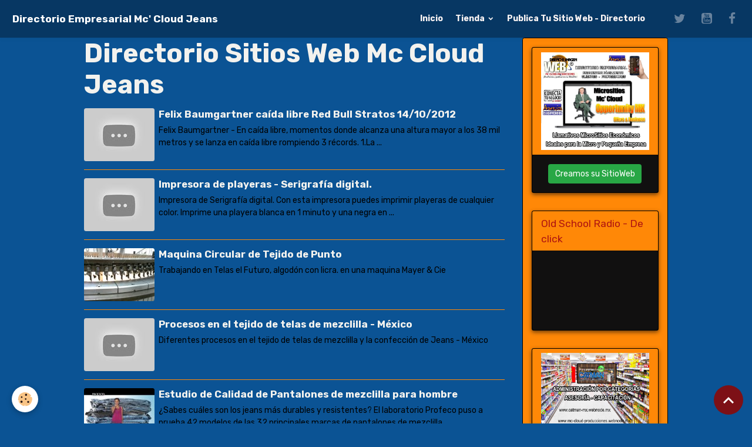

--- FILE ---
content_type: text/html; charset=UTF-8
request_url: http://directorio-sitios-web.doomby.es/videos/do/tag/directorio-sitios-web-mc-cloud-jeans/
body_size: 48048
content:

<!DOCTYPE html>
<html lang="es">
    <head>
        <title>Directorio Sitios Web Mc Cloud Jeans</title>
        <meta name="theme-color" content="rgb(7, 55, 99)">
        <meta name="msapplication-navbutton-color" content="rgb(7, 55, 99)">
        <!-- METATAGS -->
        <!-- rebirth / bazar -->
<!--[if IE]>
<meta http-equiv="X-UA-Compatible" content="IE=edge">
<![endif]-->
<meta charset="utf-8">
<meta name="viewport" content="width=device-width, initial-scale=1, shrink-to-fit=no">
    <link href="//directorio-sitios-web.doomby.es/es/themes/designlines/6023a6983f187b5337208d2a.css?v=5a96d0d887c9f63d45965def20481ee9" rel="stylesheet">
    <link rel="canonical" href="http://directorio-sitios-web.doomby.es/videos/do/tag/directorio-sitios-web-mc-cloud-jeans/">
    <meta name="google-site-verification" content="googled35d3c2f345238f7.html">
<meta name="generator" content="emiweb.es (emiweb.es)">

    <link rel="icon" href="http://directorio-sitios-web.doomby.es/medias/site/favicon/mc-directorio-empresarial-logo-institucional-2025-tienda-icono-75.png">
    <link rel="apple-touch-icon" sizes="114x114" href="http://directorio-sitios-web.doomby.es/medias/site/mobilefavicon/mc-directorio-empresarial-logo-institucional-2025-tienda-icono-75.png?fx=c_114_114">
    <link rel="apple-touch-icon" sizes="72x72" href="http://directorio-sitios-web.doomby.es/medias/site/mobilefavicon/mc-directorio-empresarial-logo-institucional-2025-tienda-icono-75.png?fx=c_72_72">
    <link rel="apple-touch-icon" href="http://directorio-sitios-web.doomby.es/medias/site/mobilefavicon/mc-directorio-empresarial-logo-institucional-2025-tienda-icono-75.png?fx=c_57_57">
    <link rel="apple-touch-icon-precomposed" href="http://directorio-sitios-web.doomby.es/medias/site/mobilefavicon/mc-directorio-empresarial-logo-institucional-2025-tienda-icono-75.png?fx=c_57_57">


    
    <link rel="preconnect" href="https://fonts.googleapis.com">
    <link rel="preconnect" href="https://fonts.gstatic.com" crossorigin="anonymous">
    <link href="https://fonts.googleapis.com/css?family=Rubik:300,300italic,400,400italic,700,700italic&display=swap" rel="stylesheet">

<link href="//directorio-sitios-web.doomby.es/themes/combined.css?v=6_1642769533_336" rel="stylesheet">


<link rel="preload" href="//directorio-sitios-web.doomby.es/medias/static/themes/bootstrap_v4/js/jquery-3.6.3.min.js?v=26012023" as="script">
<script src="//directorio-sitios-web.doomby.es/medias/static/themes/bootstrap_v4/js/jquery-3.6.3.min.js?v=26012023"></script>
<link rel="preload" href="//directorio-sitios-web.doomby.es/medias/static/themes/bootstrap_v4/js/popper.min.js?v=31012023" as="script">
<script src="//directorio-sitios-web.doomby.es/medias/static/themes/bootstrap_v4/js/popper.min.js?v=31012023"></script>
<link rel="preload" href="//directorio-sitios-web.doomby.es/medias/static/themes/bootstrap_v4/js/bootstrap.min.js?v=31012023" as="script">
<script src="//directorio-sitios-web.doomby.es/medias/static/themes/bootstrap_v4/js/bootstrap.min.js?v=31012023"></script>
<script src="//directorio-sitios-web.doomby.es/themes/combined.js?v=6_1642769533_336&lang=es"></script>
<script type="application/ld+json">
    {
        "@context" : "https://schema.org/",
        "@type" : "WebSite",
        "name" : "Directorio Empresarial Mc' Cloud Jeans",
        "url" : "http://directorio-sitios-web.doomby.es/"
    }
</script>

<directorio sitios web>


        <!-- //METATAGS -->
            <script src="//directorio-sitios-web.doomby.es/medias/static/js/rgpd-cookies/jquery.rgpd-cookies.js?v=2078"></script>
    <script>
                                    $(document).ready(function() {
            $.RGPDCookies({
                theme: 'bootstrap_v4',
                site: 'directorio-sitios-web.doomby.es',
                privacy_policy_link: '/about/privacypolicy/',
                cookies: [{"id":null,"favicon_url":"https:\/\/ssl.gstatic.com\/analytics\/20210414-01\/app\/static\/analytics_standard_icon.png","enabled":true,"model":"google_analytics","title":"Google Analytics","short_description":"Permet d'analyser les statistiques de consultation de notre site","long_description":"Indispensable pour piloter notre site internet, il permet de mesurer des indicateurs comme l\u2019affluence, les produits les plus consult\u00e9s, ou encore la r\u00e9partition g\u00e9ographique des visiteurs.","privacy_policy_url":"https:\/\/support.google.com\/analytics\/answer\/6004245?hl=fr","slug":"google-analytics"},{"id":null,"favicon_url":"","enabled":true,"model":"addthis","title":"AddThis","short_description":"Partage social","long_description":"Nous utilisons cet outil afin de vous proposer des liens de partage vers des plateformes tiers comme Twitter, Facebook, etc.","privacy_policy_url":"https:\/\/www.oracle.com\/legal\/privacy\/addthis-privacy-policy.html","slug":"addthis"}],
                modal_title: 'Gesti\u00F3n\u0020de\u0020cookies',
                modal_description: 'Instalar\u0020cookies\u0020para\u0020mejorar\u0020su\u0020experiencia\u0020de\u0020navegaci\u00F3n,\u0020medir\u0020la\u0020audiencia\u0020del\u0020sitio\u0020web,\u0020mostrar\u0020anuncios\u0020personalizados,\u0020realizar\u0020campa\u00F1as\u0020segmentadas\u0020y\u0020personalizar\u0020la\u0020interfaz\u0020del\u0020sitio.',
                privacy_policy_label: 'Consultar\u0020la\u0020pol\u00EDtica\u0020de\u0020privacidad',
                check_all_label: 'Todo\u0020marcar',
                refuse_button: 'Rechazar',
                settings_button: 'Configurar',
                accept_button: 'Aceptar',
                callback: function() {
                    // website google analytics case (with gtag), consent "on the fly"
                    if ('gtag' in window && typeof window.gtag === 'function') {
                        if (window.jsCookie.get('rgpd-cookie-google-analytics') === undefined
                            || window.jsCookie.get('rgpd-cookie-google-analytics') === '0') {
                            gtag('consent', 'update', {
                                'ad_storage': 'denied',
                                'analytics_storage': 'denied'
                            });
                        } else {
                            gtag('consent', 'update', {
                                'ad_storage': 'granted',
                                'analytics_storage': 'granted'
                            });
                        }
                    }
                }
            });
        });
    </script>
        
    <!-- Global site tag (gtag.js) - Google Analytics -->
    <script async src="https://www.googletagmanager.com/gtag/js?id=UA-125598310-1"></script>
    <script>
        window.dataLayer = window.dataLayer || [];
        function gtag(){dataLayer.push(arguments);}

        
        gtag('consent', 'default', {
            'ad_storage': 'denied',
            'analytics_storage': 'denied'
        });
        
        gtag('js', new Date());
        gtag('config', 'UA-125598310-1');
    </script>
                                    </head>
    <body id="videos_do_tag_directorio-sitios-web-mc-cloud-jeans" data-template="default">
        

                <!-- BRAND TOP -->
        
        <!-- NAVBAR -->
                                                                                                                <nav class="navbar navbar-expand-lg position-sticky" id="navbar" data-animation="sliding">
                                                                    <a aria-label="brand" class="navbar-brand d-inline-flex align-items-center" href="http://directorio-sitios-web.doomby.es/">
                                                    <img src="http://directorio-sitios-web.doomby.es/medias/site/logos/shop-directorio-sitios-web-opportunity-tienda-en-linea-venta-de-productos-2025c.png" alt="Directorio Empresarial Mc&#039; Cloud Jeans" class="img-fluid brand-logo mr-2 d-none">
                                                                        <span class="brand-titles d-lg-flex flex-column align-items-start">
                            <span class="brand-title d-inline-block">Directorio Empresarial Mc' Cloud Jeans</span>
                                                        <span class="brand-subtitle d-none">El mejor directorio de sitios web de México</span>
                                                    </span>
                                            </a>
                                                    <button id="buttonBurgerMenu" title="BurgerMenu" class="navbar-toggler collapsed" type="button" data-toggle="collapse" data-target="#menu">
                    <span></span>
                    <span></span>
                    <span></span>
                    <span></span>
                </button>
                <div class="collapse navbar-collapse flex-lg-grow-0 ml-lg-auto" id="menu">
                                                                                                                <ul class="navbar-nav navbar-menu nav-all nav-all-right">
                                                                                                                                                                                            <li class="nav-item" data-index="1">
                            <a class="nav-link" href="http://directorio-sitios-web.doomby.es/">
                                                                Inicio
                            </a>
                                                                                </li>
                                                                                                                                                                                                                                                                            <li class="nav-item dropdown" data-index="2">
                            <a class="nav-link dropdown-toggle" href="http://directorio-sitios-web.doomby.es/tienda/">
                                                                Tienda
                            </a>
                                                                                        <div class="collapse dropdown-menu">
                                    <ul class="list-unstyled">
                                                                                                                                                                                                                                                                    <li>
                                                <a class="dropdown-item" href="http://directorio-sitios-web.doomby.es/tienda/venta-de-productos-de-limpieza/">
                                                    Venta Productos de Limpieza
                                                </a>
                                                                                                                                            </li>
                                                                                                                                                                                                                                                                    <li>
                                                <a class="dropdown-item" href="http://directorio-sitios-web.doomby.es/tienda/venta-de-productos-textiles-ropa/">
                                                    Venta Productos Textiles Ropa
                                                </a>
                                                                                                                                            </li>
                                                                                                                                                                                                                                                                    <li>
                                                <a class="dropdown-item" href="http://directorio-sitios-web.doomby.es/tienda/industria-textil/">
                                                    Venta Productos Textiles Telas
                                                </a>
                                                                                                                                            </li>
                                                                                                                                                                                                                                                                    <li>
                                                <a class="dropdown-item" href="http://directorio-sitios-web.doomby.es/tienda/venta-productos-textiles-hilatura/">
                                                    Venta Productos Textiles Hilatura
                                                </a>
                                                                                                                                            </li>
                                                                                                                                                                                                                                                                    <li>
                                                <a class="dropdown-item" href="http://directorio-sitios-web.doomby.es/tienda/maquinaria-textil/">
                                                    Venta Maquinaria Textil
                                                </a>
                                                                                                                                            </li>
                                                                                                                                                                                                                                                                    <li>
                                                <a class="dropdown-item" href="http://directorio-sitios-web.doomby.es/tienda/venta-productos-segunda-mano/">
                                                    Venta Productos Segunda Mano
                                                </a>
                                                                                                                                            </li>
                                                                                                                                                                                                                                                                    <li>
                                                <a class="dropdown-item" href="http://directorio-sitios-web.doomby.es/tienda/venta-productos-varios-mobiliario/">
                                                    Venta Productos Varios Mobiliario
                                                </a>
                                                                                                                                            </li>
                                                                                                                                                                                                                                                                    <li>
                                                <a class="dropdown-item" href="http://directorio-sitios-web.doomby.es/tienda/venta-vehiculos-automotrices/">
                                                    Venta Vehículos Automotrices
                                                </a>
                                                                                                                                            </li>
                                                                                                                                                                                                                                                                    <li>
                                                <a class="dropdown-item" href="http://directorio-sitios-web.doomby.es/tienda/telas/">
                                                    Venta Promociones del Mes
                                                </a>
                                                                                                                                            </li>
                                                                                <li class="dropdown-menu-root">
                                            <a class="dropdown-item" href="http://directorio-sitios-web.doomby.es/tienda/">Tienda</a>
                                        </li>
                                    </ul>
                                </div>
                                                    </li>
                                                                                                                                                                                            <li class="nav-item" data-index="3">
                            <a class="nav-link" href="http://directorio-sitios-web.doomby.es/libro-de-visitas/">
                                                                Publica Tu Sitio Web - Directorio
                            </a>
                                                                                </li>
                                    </ul>
            
                                    
                    
                                                                <ul class="website-social-links">
        <li>
        <a target='_blank' href="https://twitter.com/DirectorioTexMC" class="btn text-twitter"><i class="sn-icon-twitter"></i></a>
    </li>
        <li>
        <a target='_blank' href="https://www.youtube.com/c/mccloudjeans/" class="btn text-youtube"><i class="sn-icon-youtube"></i></a>
    </li>
        <li>
        <a target='_blank' href="https://www.facebook.com/directorioempresarialmexico/" class="btn text-facebook"><i class="sn-icon-facebook"></i></a>
    </li>
    </ul>
                    
                    
                                    </div>
                    </nav>

        <!-- HEADER -->
                <!-- //HEADER -->

        <!-- WRAPPER -->
                                                            <div id="wrapper" class="container">

                        <div class="row align-items-lg-start">
                            <main id="main" class="col-lg-9">

                                                                                                                    
                                        
                                        
                                                            <div class="view view-videos" id="view-tags">

        <div class="container">
        <div class="row">
            <div class="col">
                                <h1 class="view-title">Directorio Sitios Web Mc Cloud Jeans</h1>
                    
                            </div>
        </div>
    </div>
                    
                        
<div id="rows-6050e18b3a370ab0e273b215" class="rows" data-total-pages="1" data-current-page="1">
                            
                        
                                                                                        
                                                                
                
                        
                
                
                                    
                
                                
        
                                    <div id="row-6050e18b3a370ab0e273b215-1" class="row-container pos-1 page_1 container">
                    <div class="row-content">
                                                                                <div class="row" data-role="line">
                                    
                                                                                
                                                                                                                                                                                                            
                                                                                                                                                                                                                                                    
                                                                                
                                                                                
                                                                                                                        
                                                                                
                                                                                                                                                                            
                                                                                        <div data-role="cell" data-size="lg" id="cell-6050e18b3a3bc80f0e11e9eb" class="col widget-tag-items">
                                               <div class="col-content">                                                            <ul class="media-list videos-items" data-addon="videos">
            <li class="media videos-item" data-category="sorprendentes-actualidad">
                            <a href="http://directorio-sitios-web.doomby.es/videos/ciencia-tecnologia/sorprendentes-actualidad/felix-baumgartner-caida-libre-red-bull-stratos-14-10-2012-official-video-hd-freefall.html" class="media-object">
                                                                                                        <img src="http://i1.ytimg.com/vi/jsnkc03gEA4/default.jpg?fx=c_120_120" class="img-fluid" width="120">
                </a>
                        <div class="media-body">
                <h2 class="media-heading">
                    <a href="http://directorio-sitios-web.doomby.es/videos/ciencia-tecnologia/sorprendentes-actualidad/felix-baumgartner-caida-libre-red-bull-stratos-14-10-2012-official-video-hd-freefall.html">Felix Baumgartner caída libre Red Bull Stratos 14/10/2012</a>
                </h2>

                                    <div class="media-description">
                        Felix Baumgartner - En caída libre, momentos donde alcanza una altura mayor a los 38 mil metros y se lanza en caída libre rompiendo 3 récords.

1.La ...
                    </div>
                            </div>
        </li>
            <li class="media videos-item" data-category="serigrafia">
                            <a href="http://directorio-sitios-web.doomby.es/videos/industria-textil/procesos-textiles/serigrafia/impresora-de-playeras-serigrafia-digital.html" class="media-object">
                                                                                                        <img src="http://i1.ytimg.com/vi/iJIsmcvzN3I/default.jpg?fx=c_120_120" class="img-fluid" width="120">
                </a>
                        <div class="media-body">
                <h2 class="media-heading">
                    <a href="http://directorio-sitios-web.doomby.es/videos/industria-textil/procesos-textiles/serigrafia/impresora-de-playeras-serigrafia-digital.html">Impresora de playeras - Serigrafía digital.</a>
                </h2>

                                    <div class="media-description">
                        Impresora de Serigrafía digital. Con esta impresora puedes imprimir playeras de cualquier color. Imprime una playera blanca en 1 minuto y una negra en ...
                    </div>
                            </div>
        </li>
            <li class="media videos-item" data-category="tejido-de-punto">
                            <a href="http://directorio-sitios-web.doomby.es/videos/industria-textil/procesos-textiles/tejido-de-punto/maquina-circular-de-tejido-de-punto-telas-el-futuro.html" class="media-object">
                                                                                                        <img src="http://i1.ytimg.com/vi/NkNU3kzHJhI/default.jpg?fx=c_120_120" class="img-fluid" width="120">
                </a>
                        <div class="media-body">
                <h2 class="media-heading">
                    <a href="http://directorio-sitios-web.doomby.es/videos/industria-textil/procesos-textiles/tejido-de-punto/maquina-circular-de-tejido-de-punto-telas-el-futuro.html">Maquina Circular de Tejido de Punto</a>
                </h2>

                                    <div class="media-description">
                        Trabajando en Telas el Futuro, algodón con licra. en una maquina Mayer & Cie
                    </div>
                            </div>
        </li>
            <li class="media videos-item" data-category="hilatura">
                            <a href="http://directorio-sitios-web.doomby.es/videos/industria-textil/procesos-textiles/hilatura/fabricacion-pantalones-vaqueros-mexico.html" class="media-object">
                                                                                                        <img src="http://i1.ytimg.com/vi/CRv-kpqJFKY/default.jpg?fx=c_120_120" class="img-fluid" width="120">
                </a>
                        <div class="media-body">
                <h2 class="media-heading">
                    <a href="http://directorio-sitios-web.doomby.es/videos/industria-textil/procesos-textiles/hilatura/fabricacion-pantalones-vaqueros-mexico.html">Procesos en el tejido de telas de mezclilla - México</a>
                </h2>

                                    <div class="media-description">
                        Diferentes procesos en el tejido de telas de mezclilla y la confección de Jeans - México
                    </div>
                            </div>
        </li>
            <li class="media videos-item" data-category="informacion-textil">
                            <a href="http://directorio-sitios-web.doomby.es/videos/industria-textil/informacion-textil/estudio-de-calidad-de-pantalones-de-mezclilla-para-hombre-revista-del-consumidor-tv-22-1.html" class="media-object">
                                                                                                        <img src="http://i1.ytimg.com/vi/z4WAauxO9Vc/default.jpg?fx=c_120_120" class="img-fluid" width="120">
                </a>
                        <div class="media-body">
                <h2 class="media-heading">
                    <a href="http://directorio-sitios-web.doomby.es/videos/industria-textil/informacion-textil/estudio-de-calidad-de-pantalones-de-mezclilla-para-hombre-revista-del-consumidor-tv-22-1.html">Estudio de Calidad de Pantalones de mezclilla para hombre</a>
                </h2>

                                    <div class="media-description">
                        ¿Sabes cuáles son los jeans más durables y resistentes? El laboratorio Profeco puso a prueba 42 modelos de las 32 principales marcas de pantalones de mezclilla ...
                    </div>
                            </div>
        </li>
            <li class="media videos-item" data-category="varios">
                            <a href="http://directorio-sitios-web.doomby.es/videos/musica/varios/mi-ciudad.html" class="media-object">
                                                                                                        <img src="http://i1.ytimg.com/vi/F95l_QnRbD4/default.jpg?fx=c_120_120" class="img-fluid" width="120">
                </a>
                        <div class="media-body">
                <h2 class="media-heading">
                    <a href="http://directorio-sitios-web.doomby.es/videos/musica/varios/mi-ciudad.html">Mi Ciudad - Luis Miguel</a>
                </h2>

                                    <div class="media-description">
                        "
                    </div>
                            </div>
        </li>
    </ul>

                                                                                                    </div>
                                            </div>
                                                                                                                                                        </div>
                                            </div>
                                    </div>
                        </div>

            </div>
                </main>

                                <aside id="sidebar" class="col-lg-3">
                    <div id="sidebar-inner">
                                                                                                                                                                                                        <div id="widget-1"
                                     class="widget"
                                     data-id="widget_button"
                                     data-widget-num="1">
                                            <a href="https://mc-cloud-producciones.webnode.mx/" class="widget-title">
            <span>
                    <img src="http://directorio-sitios-web.doomby.es/medias/images/mc-cloud-producciones-creamos-tu-sitioweb-2promo.jpg" alt="Mc Cloud Producciones" class="img-fluid">
                </span>
                </a>
                                                                                                                            <div class="widget-content">
                                                



<p class="text-center">
    <a href="https://mc-cloud-producciones.webnode.mx/" class="btn  btn-success ">Creamos su SitioWeb</a>
</p>

                                            </div>
                                                                                                            </div>
                                                                                                                                                                                                                                                                                                                                <div id="widget-2"
                                     class="widget"
                                     data-id="widget_htmltext"
                                     data-widget-num="2">
                                            <div class="widget-title">
            <span>
                    Old School Radio - De click
                </span>
                </div>
                                                                                                                            <div class="widget-content">
                                                <iframe width="560" height="315" src="https://www.youtube.com/embed/videoseries?si=UI7oPsnkHSsEG3MD&amp;list=PLC51B8AA89312CFCF" title="YouTube video player" frameborder="0" allow="accelerometer; autoplay; clipboard-write; encrypted-media; gyroscope; picture-in-picture; web-share" allowfullscreen></iframe>
                                            </div>
                                                                                                            </div>
                                                                                                                                                                                                                                                                                                                                <div id="widget-3"
                                     class="widget"
                                     data-id="widget_button"
                                     data-widget-num="3">
                                            <a href="https://catman-mx.webnode.mx/" class="widget-title">
            <span>
                    <img src="http://directorio-sitios-web.doomby.es/medias/images/catman-2023-sitioweb-pagina-principal-inicio-a-version-movil-promo.png" alt="Catman" class="img-fluid">
                </span>
                </a>
                                                                                                                            <div class="widget-content">
                                                



<p class="text-center">
    <a href="https://catman-mx.webnode.mx/" class="btn  btn-success ">CATMAN Planogramas</a>
</p>

                                            </div>
                                                                                                            </div>
                                                                                                                                                                                                                                                                                                                                <div id="widget-4"
                                     class="widget"
                                     data-id="widget_stats"
                                     data-widget-num="4">
                                            <div class="widget-title">
            <span>
                    <img src="http://directorio-sitios-web.doomby.es/medias/images/mc-cloud-producciones-creamos-tu-sitioweb-11promo-bienvenidos.jpg" alt="Estadísticas" class="img-fluid">
                </span>
                </div>
                                                                                                                            <div class="widget-content">
                                                <div class="widget-website-stats">
      <p class="media-heading">Hoy</p>
   <p><strong>27</strong> visitas - <strong>117</strong> páginas de contenido vistas</p>
   
      <p class="media-heading">Total</p>
   <p><strong>202743</strong> visitas - <strong>1047982</strong> páginas de contenido vistas</p>
   
   </div>
                                            </div>
                                                                                                            </div>
                                                                                                                                                                                                                                                                                                                                <div id="widget-5"
                                     class="widget"
                                     data-id="widget_visualtext"
                                     data-widget-num="5">
                                            <div class="widget-title">
            <span>
                    Visitas al Sitio
                </span>
                </div>
                                                                                                                            <div class="widget-content">
                                                <p style="text-align: center;"><br />
<script type="text/javascript" src="http://counter3.statcounterfree.com/private/counter.js?c=1bdc9c6583e03896b7a524dc760d908d"></script></p>

<p><a href="http://info.flagcounter.com/Aqtt"><img alt="Flag Counter" border="0" src="http://s08.flagcounter.com/count/Aqtt/bg_080808/txt_C9C9C9/border_080204/columns_2/maxflags_12/viewers_Directorio+SitiosWeb/labels_1/pageviews_0/flags_1/" style="display: block; margin-left: auto; margin-right: auto;" /></a></p>

<p><span style="font-size: small;"><span style="color: #999999;"><a class="item_title ico ico_folder" href="http://directorio-sitios-web.doomby.es/directorio/directorio/"><span style="color: #999999;">SitiosWeb - AGREGADOS al Men&uacute; Principal (Total)</span></a></span><span style="color: #daa520;"><span style="line-height: 1.33;">&nbsp;</span></span></span><span style="font-size: medium; color: #ffcc00;"><small>&nbsp;(8,458)&nbsp;</small></span></p>

<p>&nbsp;</p>

<p><span style="font-family:Tahoma,Geneva,sans-serif;"><span style="font-size:28px;"><a href="http://directorio-sitios-web.doomby.es/libro-de-visitas/">&iexcl;Agrega Aqu&iacute; - Tu SitioWeb!</a></span></span></p>

                                            </div>
                                                                                                            </div>
                                                                                                                                                                                                                                                                                                                                <div id="widget-6"
                                     class="widget"
                                     data-id="widget_website_last"
                                     data-widget-num="6">
                                            <div class="widget-title">
            <span>
                    Nuevos Sitios Wev Publicados
                </span>
                </div>
                                                                                                                            <div class="widget-content">
                                                    <!-- WIDGET : 1 -->

    
<div id="site-module-52639cf66deebdc178ec9901" class="site-module" data-itemid="52639cf66deebdc178ec9901" data-siteid="52639bef793cbdc178ec8a28" data-category="item"></div>

<ul class="media-list directory-items" data-addon="directory">
                <li class="media featured directory-item" data-category="asesorias" data-edirectory-id="63b7c2ad93babdcb1b429f06">
                            <a class="media-object" href="https://mc-cloud-producciones.webnode.mx/" target="_blank">
                                                                                                                                <img loading="lazy" src="http://directorio-sitios-web.doomby.es/medias/images/mc-cloud-producciones-diseno-e-imagen-logo-original-2023-a1-chico.png?fx=c_50_38&v=1" width="50" alt="" class="img-fluid">
                                    </a>
                        <div class="media-body">
                <p class="media-heading">
                    <a href="https://mc-cloud-producciones.webnode.mx/" target="_blank" class="stretched-link">DiseñoWeb - Mc Cloud Producciones</a>
                </p>

                            </div>
        </li>
            <li class="media featured directory-item" data-category="asesorias" data-edirectory-id="618c3f3b33febbbf10248c88">
                            <a class="media-object" href="https://www.elbuenfin.org/" target="_blank">
                                                                                                                                <img loading="lazy" src="https://www.easy-thumb.net/thumb?url=https://www.elbuenfin.org/&size=240x180" width="50" alt="Promociones Eventos - El Buen Fin" class="img-fluid">
                                    </a>
                        <div class="media-body">
                <p class="media-heading">
                    <a href="https://www.elbuenfin.org/" target="_blank" class="stretched-link">Promociones Eventos - El Buen Fin</a>
                </p>

                            </div>
        </li>
            <li class="media featured directory-item" data-category="asesorias" data-edirectory-id="5f2d919afa28bbbea30a44c2">
                            <a class="media-object" href="https://catman-mx.webnode.mx/" target="_blank">
                                                                                                                                <img loading="lazy" src="https://www.easy-thumb.net/thumb?url=https://catman-mx.webnode.mx/&size=240x180" width="50" alt="Asesorías Capacitación - CATMAN - Category Management" class="img-fluid">
                                    </a>
                        <div class="media-body">
                <p class="media-heading">
                    <a href="https://catman-mx.webnode.mx/" target="_blank" class="stretched-link">Asesorías Capacitación - CATMAN - Category Management</a>
                </p>

                            </div>
        </li>
            <li class="media directory-item" data-category="deportes-sports" data-edirectory-id="68e4ff742fa8bbbdaefa4d2a">
                            <a class="media-object" href="https://blancospily.com.mx/" target="_blank">
                                                                                                                                <img loading="lazy" src="https://www.easy-thumb.net/thumb?url=https://blancospily.com.mx/&size=240x180" width="50" alt="Manufactura Blancos - Blancos Pily" class="img-fluid">
                                    </a>
                        <div class="media-body">
                <p class="media-heading">
                    <a href="https://blancospily.com.mx/" target="_blank" class="stretched-link">Manufactura Blancos - Blancos Pily</a>
                </p>

                            </div>
        </li>
        </ul>

                                            </div>
                                                                                                            </div>
                                                                                                                                                                                                                                                                                                                                <div id="widget-7"
                                     class="widget"
                                     data-id="widget_button"
                                     data-widget-num="7">
                                            <a href="https://estopas-wow.webnode.mx/" class="widget-title">
            <span>
                    <img src="http://directorio-sitios-web.doomby.es/medias/images/wow-productos-para-la-limpieza-13agosto2025.jpg" alt="Estopas WOW" class="img-fluid">
                </span>
                </a>
                                                                                                                            <div class="widget-content">
                                                



<p class="text-center">
    <a href="https://estopas-wow.webnode.mx/" class="btn  btn-success ">Artículos de Limpieza</a>
</p>

                                            </div>
                                                                                                            </div>
                                                                                                                                                                                    </div>
                </aside>
            </div>
                    </div>
        <!-- //WRAPPER -->

                <footer id="footer">
                            
<div id="rows-6023a6983f187b5337208d2a" class="rows" data-total-pages="1" data-current-page="1">
                            
                        
                                                                                        
                                                                
                
                        
                
                
                                    
                
                                
        
                                    <div id="row-6023a6983f187b5337208d2a-1" class="row-container pos-1 page_1 container">
                    <div class="row-content">
                                                                                <div class="row" data-role="line">
                                    
                                                                                
                                                                                                                                                                                                            
                                                                                                                                                                
                                                                                
                                                                                
                                                                                                                        
                                                                                
                                                                                                                                                                            
                                                                                        <div data-role="cell" data-size="lg" id="cell-5e85fc06ed4bdc6bffccc512" class="col">
                                               <div class="col-content col-no-widget">                                                        <p>copyright - Directorio Sitios Web Mc' Cloud Jeans</p>
                                                                                                    </div>
                                            </div>
                                                                                                                                                        </div>
                                            </div>
                                    </div>
                        </div>

                        <div class="container">
                
                                    <ul class="website-social-links">
        <li>
        <a target='_blank' href="https://twitter.com/DirectorioTexMC" class="btn text-twitter"><i class="sn-icon-twitter"></i></a>
    </li>
        <li>
        <a target='_blank' href="https://www.youtube.com/c/mccloudjeans/" class="btn text-youtube"><i class="sn-icon-youtube"></i></a>
    </li>
        <li>
        <a target='_blank' href="https://www.facebook.com/directorioempresarialmexico/" class="btn text-facebook"><i class="sn-icon-facebook"></i></a>
    </li>
    </ul>
                
                                    <ul id="brand-copyright" class="footer-mentions">
    <li><a href="https://www.emiweb.es" title="Crear una página web gratis">Crear una página web gratis</a> con emiweb.es - <a href="https://www.emiweb.es/contacto/informar-de-contenido-ilicito.html" target="_blank" rel="nofollow">Reporte de abuso</a></li>
    
    
</ul>
                            </div>

                            <ul id="legal-mentions" class="footer-mentions">
            <li><a href="http://directorio-sitios-web.doomby.es/about/legal/">Menciones legales</a></li>
    
                        <li><a href="http://directorio-sitios-web.doomby.es/about/cgu/">Términos y Condiciones de Uso</a></li>
            
    
    
    
            <li><button id="cookies" type="button" aria-label="Gestion des cookies">Gestión de cookies</button></li>
    </ul>
                    </footer>
        
        
        
            

 
    
		 





                <button id="scroll-to-top" class="d-none d-sm-inline-block" type="button" aria-label="Scroll top" onclick="$('html, body').animate({ scrollTop:0}, 600);">
            <i class="material-icons md-lg md-expand_less"></i>
        </button>
        
            </body>
</html>
